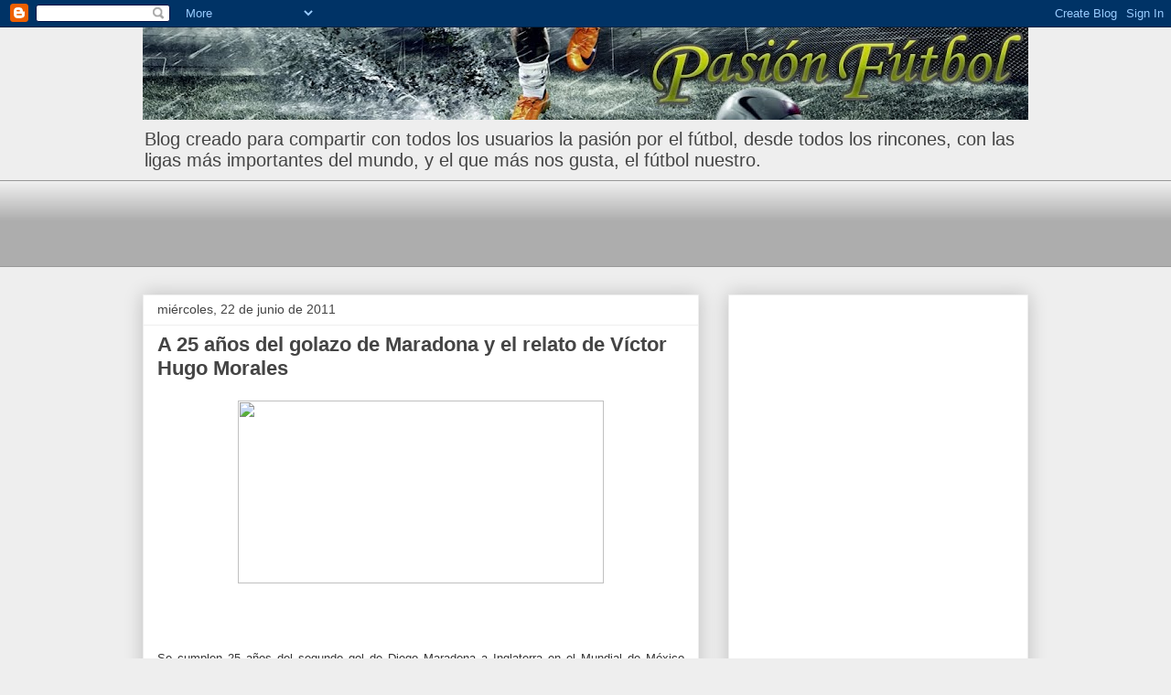

--- FILE ---
content_type: text/html; charset=UTF-8
request_url: https://ruizyair.blogspot.com/2011/06/25-anos-del-golazo-de-maradona-y-el.html
body_size: 19344
content:
<!DOCTYPE html>
<html class='v2' dir='ltr' xmlns='http://www.w3.org/1999/xhtml' xmlns:b='http://www.google.com/2005/gml/b' xmlns:data='http://www.google.com/2005/gml/data' xmlns:expr='http://www.google.com/2005/gml/expr'>
<head>
<link href='https://www.blogger.com/static/v1/widgets/4128112664-css_bundle_v2.css' rel='stylesheet' type='text/css'/>
<meta content='IE=EmulateIE7' http-equiv='X-UA-Compatible'/>
<meta content='width=1100' name='viewport'/>
<meta content='text/html; charset=UTF-8' http-equiv='Content-Type'/>
<meta content='blogger' name='generator'/>
<link href='https://ruizyair.blogspot.com/favicon.ico' rel='icon' type='image/x-icon'/>
<link href='http://ruizyair.blogspot.com/2011/06/25-anos-del-golazo-de-maradona-y-el.html' rel='canonical'/>
<link rel="alternate" type="application/atom+xml" title="Pasión Fútbol - Atom" href="https://ruizyair.blogspot.com/feeds/posts/default" />
<link rel="alternate" type="application/rss+xml" title="Pasión Fútbol - RSS" href="https://ruizyair.blogspot.com/feeds/posts/default?alt=rss" />
<link rel="service.post" type="application/atom+xml" title="Pasión Fútbol - Atom" href="https://www.blogger.com/feeds/7531318807493548873/posts/default" />

<link rel="alternate" type="application/atom+xml" title="Pasión Fútbol - Atom" href="https://ruizyair.blogspot.com/feeds/3547825591220569411/comments/default" />
<!--Can't find substitution for tag [blog.ieCssRetrofitLinks]-->
<link href='http://www.eltiempo.com/deportes/futbol/IMAGEN/IMAGEN-9690125-2.jpg' rel='image_src'/>
<meta content='http://ruizyair.blogspot.com/2011/06/25-anos-del-golazo-de-maradona-y-el.html' property='og:url'/>
<meta content='A 25 años del golazo de Maradona y el relato de Víctor Hugo Morales' property='og:title'/>
<meta content='   Se cumplen 25 años del segundo gol de Diego  Maradona  a  Inglaterra  en el  Mundial de México 86. Un cuarto de siglo. Desde entonces, lo...' property='og:description'/>
<meta content='https://lh3.googleusercontent.com/blogger_img_proxy/AEn0k_tMQQfr1U7IKGgGfUFnlq9N5Qr-Q2X1zjFL8_zcEXZ-mp4gGxZ-HSovJEhE93Xf52_Ita4X7LDpB_sDbs1Wj5F1sLBZEvP5LtW3eIpYQSfy8sXkk1I0Om3KYCizQ2NtZXlEYs44xlc=w1200-h630-p-k-no-nu' property='og:image'/>
<title>Pasión Fútbol: A 25 años del golazo de Maradona y el relato de Víctor Hugo Morales</title>
<style id='page-skin-1' type='text/css'><!--
/*
-----------------------------------------------
Blogger Template Style
Name:     Awesome Inc.
Designer: Tina Chen
URL:      tinachen.org
----------------------------------------------- */
/* Content
----------------------------------------------- */
body {
font: normal normal 13px Arial, Tahoma, Helvetica, FreeSans, sans-serif;
color: #444444;
background: #eeeeee none repeat scroll top left;
}
html body .content-outer {
min-width: 0;
max-width: 100%;
width: 100%;
}
a:link {
text-decoration: none;
color: #3778cd;
}
a:visited {
text-decoration: none;
color: #4d469c;
}
a:hover {
text-decoration: underline;
color: #3778cd;
}
.body-fauxcolumn-outer .cap-top {
position: absolute;
z-index: 1;
height: 276px;
width: 100%;
background: transparent none repeat-x scroll top left;
_background-image: none;
}
/* Columns
----------------------------------------------- */
.content-inner {
padding: 0;
}
.header-inner .section {
margin: 0 16px;
}
.tabs-inner .section {
margin: 0 16px;
}
.main-inner {
padding-top: 30px;
}
.main-inner .column-center-inner,
.main-inner .column-left-inner,
.main-inner .column-right-inner {
padding: 0 5px;
}
*+html body .main-inner .column-center-inner {
margin-top: -30px;
}
#layout .main-inner .column-center-inner {
margin-top: 0;
}
/* Header
----------------------------------------------- */
.header-outer {
margin: 0 0 0 0;
background: transparent none repeat scroll 0 0;
}
.Header h1 {
font: normal bold 40px Arial, Tahoma, Helvetica, FreeSans, sans-serif;
color: #444444;
text-shadow: 0 0 -1px #000000;
}
.Header h1 a {
color: #444444;
}
.Header .description {
font: normal normal 20px Arial, Tahoma, Helvetica, FreeSans, sans-serif;
color: #444444;
}
.header-inner .Header .titlewrapper,
.header-inner .Header .descriptionwrapper {
padding-left: 0;
padding-right: 0;
margin-bottom: 0;
}
.header-inner .Header .titlewrapper {
padding-top: 22px;
}
/* Tabs
----------------------------------------------- */
.tabs-outer {
overflow: hidden;
position: relative;
background: #eeeeee url(//www.blogblog.com/1kt/awesomeinc/tabs_gradient_light.png) repeat scroll 0 0;
}
#layout .tabs-outer {
overflow: visible;
}
.tabs-cap-top, .tabs-cap-bottom {
position: absolute;
width: 100%;
border-top: 1px solid #999999;
}
.tabs-cap-bottom {
bottom: 0;
}
.tabs-inner .widget li a {
display: inline-block;
margin: 0;
padding: .6em 1.5em;
font: normal bold 14px Arial, Tahoma, Helvetica, FreeSans, sans-serif;
color: #444444;
border-top: 1px solid #999999;
border-bottom: 1px solid #999999;
border-left: 1px solid #999999;
height: 16px;
line-height: 16px;
}
.tabs-inner .widget li:last-child a {
border-right: 1px solid #999999;
}
.tabs-inner .widget li.selected a, .tabs-inner .widget li a:hover {
background: #666666 url(//www.blogblog.com/1kt/awesomeinc/tabs_gradient_light.png) repeat-x scroll 0 -100px;
color: #ffffff;
}
/* Headings
----------------------------------------------- */
h2 {
font: normal bold 14px Arial, Tahoma, Helvetica, FreeSans, sans-serif;
color: #444444;
}
/* Widgets
----------------------------------------------- */
.main-inner .section {
margin: 0 27px;
padding: 0;
}
.main-inner .column-left-outer,
.main-inner .column-right-outer {
margin-top: 0;
}
#layout .main-inner .column-left-outer,
#layout .main-inner .column-right-outer {
margin-top: 0;
}
.main-inner .column-left-inner,
.main-inner .column-right-inner {
background: transparent none repeat 0 0;
-moz-box-shadow: 0 0 0 rgba(0, 0, 0, .2);
-webkit-box-shadow: 0 0 0 rgba(0, 0, 0, .2);
-goog-ms-box-shadow: 0 0 0 rgba(0, 0, 0, .2);
box-shadow: 0 0 0 rgba(0, 0, 0, .2);
-moz-border-radius: 0;
-webkit-border-radius: 0;
-goog-ms-border-radius: 0;
border-radius: 0;
}
#layout .main-inner .column-left-inner,
#layout .main-inner .column-right-inner {
margin-top: 0;
}
.sidebar .widget {
font: normal normal 14px Arial, Tahoma, Helvetica, FreeSans, sans-serif;
color: #444444;
}
.sidebar .widget a:link {
color: #3778cd;
}
.sidebar .widget a:visited {
color: #4d469c;
}
.sidebar .widget a:hover {
color: #3778cd;
}
.sidebar .widget h2 {
text-shadow: 0 0 -1px #000000;
}
.main-inner .widget {
background-color: #ffffff;
border: 1px solid #eeeeee;
padding: 0 15px 15px;
margin: 20px -16px;
-moz-box-shadow: 0 0 20px rgba(0, 0, 0, .2);
-webkit-box-shadow: 0 0 20px rgba(0, 0, 0, .2);
-goog-ms-box-shadow: 0 0 20px rgba(0, 0, 0, .2);
box-shadow: 0 0 20px rgba(0, 0, 0, .2);
-moz-border-radius: 0;
-webkit-border-radius: 0;
-goog-ms-border-radius: 0;
border-radius: 0;
}
.main-inner .widget h2 {
margin: 0 -15px;
padding: .6em 15px .5em;
border-bottom: 1px solid transparent;
}
.footer-inner .widget h2 {
padding: 0 0 .4em;
border-bottom: 1px solid transparent;
}
.main-inner .widget h2 + div, .footer-inner .widget h2 + div {
border-top: 1px solid #eeeeee;
padding-top: 8px;
}
.main-inner .widget .widget-content {
margin: 0 -15px;
padding: 7px 15px 0;
}
.main-inner .widget ul, .main-inner .widget #ArchiveList ul.flat {
margin: -8px -15px 0;
padding: 0;
list-style: none;
}
.main-inner .widget #ArchiveList {
margin: -8px 0 0;
}
.main-inner .widget ul li, .main-inner .widget #ArchiveList ul.flat li {
padding: .5em 15px;
text-indent: 0;
color: #666666;
border-top: 1px solid #eeeeee;
border-bottom: 1px solid transparent;
}
.main-inner .widget #ArchiveList ul li {
padding-top: .25em;
padding-bottom: .25em;
}
.main-inner .widget ul li:first-child, .main-inner .widget #ArchiveList ul.flat li:first-child {
border-top: none;
}
.main-inner .widget ul li:last-child, .main-inner .widget #ArchiveList ul.flat li:last-child {
border-bottom: none;
}
.post-body {
position: relative;
}
.main-inner .widget .post-body ul {
padding: 0 2.5em;
margin: .5em 0;
list-style: disc;
}
.main-inner .widget .post-body ul li {
padding: 0.25em 0;
margin-bottom: .25em;
color: #444444;
border: none;
}
.footer-inner .widget ul {
padding: 0;
list-style: none;
}
.widget .zippy {
color: #666666;
}
/* Posts
----------------------------------------------- */
body .main-inner .Blog {
padding: 0;
margin-bottom: 1em;
background-color: transparent;
border: none;
-moz-box-shadow: 0 0 0 rgba(0, 0, 0, 0);
-webkit-box-shadow: 0 0 0 rgba(0, 0, 0, 0);
-goog-ms-box-shadow: 0 0 0 rgba(0, 0, 0, 0);
box-shadow: 0 0 0 rgba(0, 0, 0, 0);
}
.main-inner .section:last-child .Blog:last-child {
padding: 0;
margin-bottom: 1em;
}
.main-inner .widget h2.date-header {
margin: 0 -15px 1px;
padding: 0 0 0 0;
font: normal normal 14px Arial, Tahoma, Helvetica, FreeSans, sans-serif;
color: #444444;
background: transparent none no-repeat scroll top left;
border-top: 0 solid #eeeeee;
border-bottom: 1px solid transparent;
-moz-border-radius-topleft: 0;
-moz-border-radius-topright: 0;
-webkit-border-top-left-radius: 0;
-webkit-border-top-right-radius: 0;
border-top-left-radius: 0;
border-top-right-radius: 0;
position: static;
bottom: 100%;
right: 15px;
text-shadow: 0 0 -1px #000000;
}
.main-inner .widget h2.date-header span {
font: normal normal 14px Arial, Tahoma, Helvetica, FreeSans, sans-serif;
display: block;
padding: .5em 15px;
border-left: 0 solid #eeeeee;
border-right: 0 solid #eeeeee;
}
.date-outer {
position: relative;
margin: 30px 0 20px;
padding: 0 15px;
background-color: #ffffff;
border: 1px solid #eeeeee;
-moz-box-shadow: 0 0 20px rgba(0, 0, 0, .2);
-webkit-box-shadow: 0 0 20px rgba(0, 0, 0, .2);
-goog-ms-box-shadow: 0 0 20px rgba(0, 0, 0, .2);
box-shadow: 0 0 20px rgba(0, 0, 0, .2);
-moz-border-radius: 0;
-webkit-border-radius: 0;
-goog-ms-border-radius: 0;
border-radius: 0;
}
.date-outer:first-child {
margin-top: 0;
}
.date-outer:last-child {
margin-bottom: 20px;
-moz-border-radius-bottomleft: 0;
-moz-border-radius-bottomright: 0;
-webkit-border-bottom-left-radius: 0;
-webkit-border-bottom-right-radius: 0;
-goog-ms-border-bottom-left-radius: 0;
-goog-ms-border-bottom-right-radius: 0;
border-bottom-left-radius: 0;
border-bottom-right-radius: 0;
}
.date-posts {
margin: 0 -15px;
padding: 0 15px;
clear: both;
}
.post-outer, .inline-ad {
border-top: 1px solid #eeeeee;
margin: 0 -15px;
padding: 15px 15px;
}
.post-outer {
padding-bottom: 10px;
}
.post-outer:first-child {
padding-top: 0;
border-top: none;
}
.post-outer:last-child, .inline-ad:last-child {
border-bottom: none;
}
.post-body {
position: relative;
}
.post-body img {
padding: 8px;
background: transparent;
border: 1px solid transparent;
-moz-box-shadow: 0 0 0 rgba(0, 0, 0, .2);
-webkit-box-shadow: 0 0 0 rgba(0, 0, 0, .2);
box-shadow: 0 0 0 rgba(0, 0, 0, .2);
-moz-border-radius: 0;
-webkit-border-radius: 0;
border-radius: 0;
}
h3.post-title, h4 {
font: normal bold 22px Arial, Tahoma, Helvetica, FreeSans, sans-serif;
color: #444444;
}
h3.post-title a {
font: normal bold 22px Arial, Tahoma, Helvetica, FreeSans, sans-serif;
color: #444444;
}
h3.post-title a:hover {
color: #3778cd;
text-decoration: underline;
}
.post-header {
margin: 0 0 1em;
}
.post-body {
line-height: 1.4;
}
.post-outer h2 {
color: #444444;
}
.post-footer {
margin: 1.5em 0 0;
}
#blog-pager {
padding: 15px;
font-size: 120%;
background-color: #ffffff;
border: 1px solid #eeeeee;
-moz-box-shadow: 0 0 20px rgba(0, 0, 0, .2);
-webkit-box-shadow: 0 0 20px rgba(0, 0, 0, .2);
-goog-ms-box-shadow: 0 0 20px rgba(0, 0, 0, .2);
box-shadow: 0 0 20px rgba(0, 0, 0, .2);
-moz-border-radius: 0;
-webkit-border-radius: 0;
-goog-ms-border-radius: 0;
border-radius: 0;
-moz-border-radius-topleft: 0;
-moz-border-radius-topright: 0;
-webkit-border-top-left-radius: 0;
-webkit-border-top-right-radius: 0;
-goog-ms-border-top-left-radius: 0;
-goog-ms-border-top-right-radius: 0;
border-top-left-radius: 0;
border-top-right-radius-topright: 0;
margin-top: 1em;
}
.blog-feeds, .post-feeds {
margin: 1em 0;
text-align: center;
color: #444444;
}
.blog-feeds a, .post-feeds a {
color: #3778cd;
}
.blog-feeds a:visited, .post-feeds a:visited {
color: #4d469c;
}
.blog-feeds a:hover, .post-feeds a:hover {
color: #3778cd;
}
.post-outer .comments {
margin-top: 2em;
}
/* Comments
----------------------------------------------- */
.comments .comments-content .icon.blog-author {
background-repeat: no-repeat;
background-image: url([data-uri]);
}
.comments .comments-content .loadmore a {
border-top: 1px solid #999999;
border-bottom: 1px solid #999999;
}
.comments .continue {
border-top: 2px solid #999999;
}
/* Footer
----------------------------------------------- */
.footer-outer {
margin: -20px 0 -1px;
padding: 20px 0 0;
color: #444444;
overflow: hidden;
}
.footer-fauxborder-left {
border-top: 1px solid #eeeeee;
background: #ffffff none repeat scroll 0 0;
-moz-box-shadow: 0 0 20px rgba(0, 0, 0, .2);
-webkit-box-shadow: 0 0 20px rgba(0, 0, 0, .2);
-goog-ms-box-shadow: 0 0 20px rgba(0, 0, 0, .2);
box-shadow: 0 0 20px rgba(0, 0, 0, .2);
margin: 0 -20px;
}
/* Mobile
----------------------------------------------- */
body.mobile {
background-size: auto;
}
.mobile .body-fauxcolumn-outer {
background: transparent none repeat scroll top left;
}
*+html body.mobile .main-inner .column-center-inner {
margin-top: 0;
}
.mobile .main-inner .widget {
padding: 0 0 15px;
}
.mobile .main-inner .widget h2 + div,
.mobile .footer-inner .widget h2 + div {
border-top: none;
padding-top: 0;
}
.mobile .footer-inner .widget h2 {
padding: 0.5em 0;
border-bottom: none;
}
.mobile .main-inner .widget .widget-content {
margin: 0;
padding: 7px 0 0;
}
.mobile .main-inner .widget ul,
.mobile .main-inner .widget #ArchiveList ul.flat {
margin: 0 -15px 0;
}
.mobile .main-inner .widget h2.date-header {
right: 0;
}
.mobile .date-header span {
padding: 0.4em 0;
}
.mobile .date-outer:first-child {
margin-bottom: 0;
border: 1px solid #eeeeee;
-moz-border-radius-topleft: 0;
-moz-border-radius-topright: 0;
-webkit-border-top-left-radius: 0;
-webkit-border-top-right-radius: 0;
-goog-ms-border-top-left-radius: 0;
-goog-ms-border-top-right-radius: 0;
border-top-left-radius: 0;
border-top-right-radius: 0;
}
.mobile .date-outer {
border-color: #eeeeee;
border-width: 0 1px 1px;
}
.mobile .date-outer:last-child {
margin-bottom: 0;
}
.mobile .main-inner {
padding: 0;
}
.mobile .header-inner .section {
margin: 0;
}
.mobile .post-outer, .mobile .inline-ad {
padding: 5px 0;
}
.mobile .tabs-inner .section {
margin: 0 10px;
}
.mobile .main-inner .widget h2 {
margin: 0;
padding: 0;
}
.mobile .main-inner .widget h2.date-header span {
padding: 0;
}
.mobile .main-inner .widget .widget-content {
margin: 0;
padding: 7px 0 0;
}
.mobile #blog-pager {
border: 1px solid transparent;
background: #ffffff none repeat scroll 0 0;
}
.mobile .main-inner .column-left-inner,
.mobile .main-inner .column-right-inner {
background: transparent none repeat 0 0;
-moz-box-shadow: none;
-webkit-box-shadow: none;
-goog-ms-box-shadow: none;
box-shadow: none;
}
.mobile .date-posts {
margin: 0;
padding: 0;
}
.mobile .footer-fauxborder-left {
margin: 0;
border-top: inherit;
}
.mobile .main-inner .section:last-child .Blog:last-child {
margin-bottom: 0;
}
.mobile-index-contents {
color: #444444;
}
.mobile .mobile-link-button {
background: #3778cd url(//www.blogblog.com/1kt/awesomeinc/tabs_gradient_light.png) repeat scroll 0 0;
}
.mobile-link-button a:link, .mobile-link-button a:visited {
color: #ffffff;
}
.mobile .tabs-inner .PageList .widget-content {
background: transparent;
border-top: 1px solid;
border-color: #999999;
color: #444444;
}
.mobile .tabs-inner .PageList .widget-content .pagelist-arrow {
border-left: 1px solid #999999;
}

--></style>
<style id='template-skin-1' type='text/css'><!--
body {
min-width: 1000px;
}
.content-outer, .content-fauxcolumn-outer, .region-inner {
min-width: 1000px;
max-width: 1000px;
_width: 1000px;
}
.main-inner .columns {
padding-left: 0;
padding-right: 360px;
}
.main-inner .fauxcolumn-center-outer {
left: 0;
right: 360px;
/* IE6 does not respect left and right together */
_width: expression(this.parentNode.offsetWidth -
parseInt("0") -
parseInt("360px") + 'px');
}
.main-inner .fauxcolumn-left-outer {
width: 0;
}
.main-inner .fauxcolumn-right-outer {
width: 360px;
}
.main-inner .column-left-outer {
width: 0;
right: 100%;
margin-left: -0;
}
.main-inner .column-right-outer {
width: 360px;
margin-right: -360px;
}
#layout {
min-width: 0;
}
#layout .content-outer {
min-width: 0;
width: 800px;
}
#layout .region-inner {
min-width: 0;
width: auto;
}
--></style>
<style type='text/css'>
.barrademenu {
margin: 0;
padding: 0;
float: left; width: 100%;
font-family: Tahoma;
font-size:13px;
font-weight: bold;
margin-top: 0px;
border-bottom: 1px solid #204063;
border-top: 1px solid #204063;
background: color1;
}
.barrademenu li {display: inline;}
.barrademenu li a, .solidblockmenu li a:visited {
float: left;
padding: 9px 11px;
text-decoration: none;
color: black;
border-right: 1px solid #204063;
outline: none;
}
.barrademenu li a:hover {
color: #ffaff1 !important;
background: white;
outline: none;
}
</style>
<link href='https://www.blogger.com/dyn-css/authorization.css?targetBlogID=7531318807493548873&amp;zx=2df482d6-648a-44c9-b475-61fa86e921b5' media='none' onload='if(media!=&#39;all&#39;)media=&#39;all&#39;' rel='stylesheet'/><noscript><link href='https://www.blogger.com/dyn-css/authorization.css?targetBlogID=7531318807493548873&amp;zx=2df482d6-648a-44c9-b475-61fa86e921b5' rel='stylesheet'/></noscript>
<meta name='google-adsense-platform-account' content='ca-host-pub-1556223355139109'/>
<meta name='google-adsense-platform-domain' content='blogspot.com'/>

<!-- data-ad-client=ca-pub-1834523816261882 -->

</head>
<body class='loading variant-light'>
<div class='navbar section' id='navbar'><div class='widget Navbar' data-version='1' id='Navbar1'><script type="text/javascript">
    function setAttributeOnload(object, attribute, val) {
      if(window.addEventListener) {
        window.addEventListener('load',
          function(){ object[attribute] = val; }, false);
      } else {
        window.attachEvent('onload', function(){ object[attribute] = val; });
      }
    }
  </script>
<div id="navbar-iframe-container"></div>
<script type="text/javascript" src="https://apis.google.com/js/platform.js"></script>
<script type="text/javascript">
      gapi.load("gapi.iframes:gapi.iframes.style.bubble", function() {
        if (gapi.iframes && gapi.iframes.getContext) {
          gapi.iframes.getContext().openChild({
              url: 'https://www.blogger.com/navbar/7531318807493548873?po\x3d3547825591220569411\x26origin\x3dhttps://ruizyair.blogspot.com',
              where: document.getElementById("navbar-iframe-container"),
              id: "navbar-iframe"
          });
        }
      });
    </script><script type="text/javascript">
(function() {
var script = document.createElement('script');
script.type = 'text/javascript';
script.src = '//pagead2.googlesyndication.com/pagead/js/google_top_exp.js';
var head = document.getElementsByTagName('head')[0];
if (head) {
head.appendChild(script);
}})();
</script>
</div></div>
<div class='body-fauxcolumns'>
<div class='fauxcolumn-outer body-fauxcolumn-outer'>
<div class='cap-top'>
<div class='cap-left'></div>
<div class='cap-right'></div>
</div>
<div class='fauxborder-left'>
<div class='fauxborder-right'></div>
<div class='fauxcolumn-inner'>
</div>
</div>
<div class='cap-bottom'>
<div class='cap-left'></div>
<div class='cap-right'></div>
</div>
</div>
</div>
<div class='content'>
<div class='content-fauxcolumns'>
<div class='fauxcolumn-outer content-fauxcolumn-outer'>
<div class='cap-top'>
<div class='cap-left'></div>
<div class='cap-right'></div>
</div>
<div class='fauxborder-left'>
<div class='fauxborder-right'></div>
<div class='fauxcolumn-inner'>
</div>
</div>
<div class='cap-bottom'>
<div class='cap-left'></div>
<div class='cap-right'></div>
</div>
</div>
</div>
<div class='content-outer'>
<div class='content-cap-top cap-top'>
<div class='cap-left'></div>
<div class='cap-right'></div>
</div>
<div class='fauxborder-left content-fauxborder-left'>
<div class='fauxborder-right content-fauxborder-right'></div>
<div class='content-inner'>
<header>
<div class='header-outer'>
<div class='header-cap-top cap-top'>
<div class='cap-left'></div>
<div class='cap-right'></div>
</div>
<div class='fauxborder-left header-fauxborder-left'>
<div class='fauxborder-right header-fauxborder-right'></div>
<div class='region-inner header-inner'>
<div class='header section' id='header'><div class='widget Header' data-version='1' id='Header1'>
<div id='header-inner'>
<a href='https://ruizyair.blogspot.com/' style='display: block'>
<img alt='Pasión Fútbol' height='101px; ' id='Header1_headerimg' src='https://blogger.googleusercontent.com/img/b/R29vZ2xl/AVvXsEhsAEHRagLXK7jNLhbRhari8SU-lq0gNPh7_1uiEH5SNMbTDjCsUFBlejEjL6O4m7-JF7XcK29KsPNj5FXrb63E2ljrMJ8pxtxOQopKN3eH3UNQC8YwEHmeF_EPQLvMCWOfE2MraWKW7JCk/s968/Encabezado.jpg' style='display: block' width='968px; '/>
</a>
<div class='descriptionwrapper'>
<p class='description'><span>Blog creado para compartir con todos los usuarios la pasión por el fútbol, desde todos los rincones, con las ligas más importantes del mundo, y el que más nos gusta, el fútbol nuestro.</span></p>
</div>
</div>
</div></div>
</div>
</div>
<div class='header-cap-bottom cap-bottom'>
<div class='cap-left'></div>
<div class='cap-right'></div>
</div>
</div>
</header>
<div class='tabs-outer'>
<div class='tabs-cap-top cap-top'>
<div class='cap-left'></div>
<div class='cap-right'></div>
</div>
<div class='fauxborder-left tabs-fauxborder-left'>
<div class='fauxborder-right tabs-fauxborder-right'></div>
<div class='region-inner tabs-inner'>
<div class='tabs section' id='crosscol'><div class='widget HTML' data-version='1' id='HTML4'>
<h2 class='title'>Publicidad</h2>
<div class='widget-content'>
<script async src="//pagead2.googlesyndication.com/pagead/js/adsbygoogle.js"></script>
<!-- Publicidad en web -->
<ins class="adsbygoogle"
     style="display:inline-block;width:728px;height:90px"
     data-ad-client="ca-pub-1834523816261882"
     data-ad-slot="4936859854"></ins>
<script>
(adsbygoogle = window.adsbygoogle || []).push({});
</script>
</div>
<div class='clear'></div>
</div></div>
<div class='tabs no-items section' id='crosscol-overflow'></div>
</div>
</div>
<div class='tabs-cap-bottom cap-bottom'>
<div class='cap-left'></div>
<div class='cap-right'></div>
</div>
</div>
<div class='main-outer'>
<div class='main-cap-top cap-top'>
<div class='cap-left'></div>
<div class='cap-right'></div>
</div>
<div class='fauxborder-left main-fauxborder-left'>
<div class='fauxborder-right main-fauxborder-right'></div>
<div class='region-inner main-inner'>
<div class='columns fauxcolumns'>
<div class='fauxcolumn-outer fauxcolumn-center-outer'>
<div class='cap-top'>
<div class='cap-left'></div>
<div class='cap-right'></div>
</div>
<div class='fauxborder-left'>
<div class='fauxborder-right'></div>
<div class='fauxcolumn-inner'>
</div>
</div>
<div class='cap-bottom'>
<div class='cap-left'></div>
<div class='cap-right'></div>
</div>
</div>
<div class='fauxcolumn-outer fauxcolumn-left-outer'>
<div class='cap-top'>
<div class='cap-left'></div>
<div class='cap-right'></div>
</div>
<div class='fauxborder-left'>
<div class='fauxborder-right'></div>
<div class='fauxcolumn-inner'>
</div>
</div>
<div class='cap-bottom'>
<div class='cap-left'></div>
<div class='cap-right'></div>
</div>
</div>
<div class='fauxcolumn-outer fauxcolumn-right-outer'>
<div class='cap-top'>
<div class='cap-left'></div>
<div class='cap-right'></div>
</div>
<div class='fauxborder-left'>
<div class='fauxborder-right'></div>
<div class='fauxcolumn-inner'>
</div>
</div>
<div class='cap-bottom'>
<div class='cap-left'></div>
<div class='cap-right'></div>
</div>
</div>
<!-- corrects IE6 width calculation -->
<div class='columns-inner'>
<div class='column-center-outer'>
<div class='column-center-inner'>
<div class='main section' id='main'><div class='widget Blog' data-version='1' id='Blog1'>
<div class='blog-posts hfeed'>

          <div class="date-outer">
        
<h2 class='date-header'><span>miércoles, 22 de junio de 2011</span></h2>

          <div class="date-posts">
        
<div class='post-outer'>
<div class='post hentry'>
<a name='3547825591220569411'></a>
<h3 class='post-title entry-title'>
A 25 años del golazo de Maradona y el relato de Víctor Hugo Morales
</h3>
<div class='post-header'>
<div class='post-header-line-1'></div>
</div>
<div class='post-body entry-content' id='post-body-3547825591220569411'>
<div style="text-align: justify;"><span class="Apple-style-span" style="color: #333333; font-family: Arial, Helvetica, sans-serif; line-height: 22px;"><span id="goog_763974501"></span><span id="goog_763974502"></span></span></div><div style="text-align: justify;"><div class="separator" style="clear: both; text-align: center;"><a href="http://www.eltiempo.com/deportes/futbol/IMAGEN/IMAGEN-9690125-2.jpg" imageanchor="1" style="margin-left: 1em; margin-right: 1em;"><img border="0" height="200" src="https://lh3.googleusercontent.com/blogger_img_proxy/AEn0k_tMQQfr1U7IKGgGfUFnlq9N5Qr-Q2X1zjFL8_zcEXZ-mp4gGxZ-HSovJEhE93Xf52_Ita4X7LDpB_sDbs1Wj5F1sLBZEvP5LtW3eIpYQSfy8sXkk1I0Om3KYCizQ2NtZXlEYs44xlc=s0-d" width="400"></a></div><span class="Apple-style-span" style="color: #333333; font-family: Arial, Helvetica, sans-serif; line-height: 22px;"><br />
</span><br />
<span class="Apple-style-span" style="color: #333333; font-family: Arial, Helvetica, sans-serif; line-height: 22px;"><br />
</span></div><div style="text-align: justify;"><span class="Apple-style-span" style="color: #333333; font-family: Arial, Helvetica, sans-serif; line-height: 22px;">Se cumplen 25 años del segundo gol de Diego&nbsp;<span style="margin-bottom: 0px; margin-left: 0px; margin-right: 0px; margin-top: 0px; padding-bottom: 0px; padding-left: 0px; padding-right: 0px; padding-top: 0px;">Maradona&nbsp;</span>a&nbsp;<span style="margin-bottom: 0px; margin-left: 0px; margin-right: 0px; margin-top: 0px; padding-bottom: 0px; padding-left: 0px; padding-right: 0px; padding-top: 0px;">Inglaterra&nbsp;</span>en el&nbsp;<span style="margin-bottom: 0px; margin-left: 0px; margin-right: 0px; margin-top: 0px; padding-bottom: 0px; padding-left: 0px; padding-right: 0px; padding-top: 0px;">Mundial de México 86.</span>Un cuarto de siglo. Desde entonces, los argentinos siguen festejando la hazaña como si volviera a suceder, una y otra vez. Esa permanente evocación esconde una carencia, marca el punto exacto en el calendario en el que se dejó de festejar un título en esas lides. El gol de Lionel&nbsp;<span style="margin-bottom: 0px; margin-left: 0px; margin-right: 0px; margin-top: 0px; padding-bottom: 0px; padding-left: 0px; padding-right: 0px; padding-top: 0px;">Messi&nbsp;</span>al Getafe encendió en su momento la chispa de esa ilusión, de cara a Sudáfrica. Las cosas, ya se saben, no ocurrieron tal cual se habían imaginado. Por eso aquella proeza de Maradona mantiene su aura nostálgica.</span></div><div style="text-align: justify;"><span class="Apple-style-span" style="color: #333333; font-family: Arial, Helvetica, sans-serif; line-height: 22px;"><br />
</span></div><div style="text-align: justify;"><span class="Apple-style-span" style="color: #333333; font-family: Arial, Helvetica, sans-serif; line-height: 22px;"><span style="margin-bottom: 0px; margin-left: 0px; margin-right: 0px; margin-top: 0px; padding-bottom: 0px; padding-left: 0px; padding-right: 0px; padding-top: 0px;">Argentina&nbsp;</span>llegó al Mundial de México con escasas expectativas. La gente no creía en su entrenador, Carlos&nbsp;<span style="margin-bottom: 0px; margin-left: 0px; margin-right: 0px; margin-top: 0px; padding-bottom: 0px; padding-left: 0px; padding-right: 0px; padding-top: 0px;">Bilardo</span>, al punto que el Gobierno de&nbsp;<span style="margin-bottom: 0px; margin-left: 0px; margin-right: 0px; margin-top: 0px; padding-bottom: 0px; padding-left: 0px; padding-right: 0px; padding-top: 0px;">Raúl Alfonsín&nbsp;</span>(1983-89), intentó sacárselo de encima. Pero entonces se hizo la luz, y Maradona mostró lo mejor de su arte. Ese Maradona en estado de máxima pureza llevó a la selección celeste y blanca a obtener su segundo Mundial. El primero había sido logrado en 1978, en la misma Argentina, bajo una dictadura, lo que le restaba una cuota de legitimidad.</span></div><div style="text-align: justify;"><span class="Apple-style-span" style="color: #333333; font-family: Arial, Helvetica, sans-serif; line-height: 22px;"><br />
</span></div><span class="Apple-style-span" style="color: #333333; font-family: Arial, Helvetica, sans-serif; line-height: 20px;"></span><br />
<div style="display: block; line-height: 22px; margin-bottom: 15px; margin-left: 0px; margin-right: 0px; margin-top: 0px; padding-bottom: 0px; padding-left: 0px; padding-right: 0px; padding-top: 0px; text-align: justify;"><span class="Apple-style-span" style="font-family: Arial, Helvetica, sans-serif;">En 1986, el país había recuperado su senda democrática y, además, tenía a Dios de su lado. Alfonsín, que se vio obligado a pedirle disculpas, volvió también a ser un héroe. Cosas de la vida y de la política. Aquel segundo gol de Maradona a los ingleses (recordemos que hubo uno antes, con la mano) permanece en la memoria global gracias a las imágenes.</span></div><div style="display: block; line-height: 22px; margin-bottom: 15px; margin-left: 0px; margin-right: 0px; margin-top: 0px; padding-bottom: 0px; padding-left: 0px; padding-right: 0px; padding-top: 0px; text-align: justify;"><span class="Apple-style-span" style="font-family: Arial, Helvetica, sans-serif;">Pero ese gol también perdura por su relato radial. La voz del uruguayo&nbsp;<span style="margin-bottom: 0px; margin-left: 0px; margin-right: 0px; margin-top: 0px; padding-bottom: 0px; padding-left: 0px; padding-right: 0px; padding-top: 0px;">Víctor Hugo Morales&nbsp;</span>queda como un registro dramático que sigue emocionando a los escuchas de ayer y hoy: "la va a tocar para Diego, ahi la tiene Maradona, lo marcan dos, pisa la pelota Maradona, arranca por la derecha el genio del futbol mundial, y deja el tercero y va a tocar para Burruchaga... &#161;Siempre Maradona! &#161;Genio! &#161;Genio! &#161;Genio! ta-ta-ta-ta-ta-ta-ta... y goooooool... &#161;Gooooool...! &#161;Espectacular! &#161;Viva el fútbol! &#161;Golazo! &#161;Diegol! &#161;Maradona! Estoy emocionado perdónenme ustedes... Maradona, en una corrida memorable, en la jugada de todos los tiempos... barrilete cósmico... &#191;de qué planeta veniste? Para dejar el camino tan simple, para que el país con el puño apretado, gritando por Argentina.... Argentina 2 - Inglaterra 0... Diego, Diego, Diego Armando Maradona... Gracias Dios, por el fútbol, por Maradona, por estas lágrimas, por este Argentina 2 - Inglaterra 0...".</span></div><span class="Apple-style-span" style="color: #333333; font-family: Arial, Helvetica, sans-serif; line-height: 20px;"></span><br />
<div style="display: block; line-height: 22px; margin-bottom: 15px; margin-left: 0px; margin-right: 0px; margin-top: 0px; padding-bottom: 0px; padding-left: 0px; padding-right: 0px; padding-top: 0px; text-align: justify;"><span class="Apple-style-span" style="color: #333333; font-family: Arial, Helvetica, sans-serif; line-height: 20px;">Morales, relator único de fútbol, ya no suscita unanimidades como antaño. Se ha convertido en un periodista político, un defensor a ultranza del Gobierno de&nbsp;<span style="margin-bottom: 0px; margin-left: 0px; margin-right: 0px; margin-top: 0px; padding-bottom: 0px; padding-left: 0px; padding-right: 0px; padding-top: 0px;">Cristina Fernández de Kirchner.</span>&nbsp;Pero su garganta quedará para siempre asociada al gol que a los argentinos, y no solo a ellos, les gusta ver una y otra vez, deseando que nunca se acabe la jugada.</span></div><div style="display: block; line-height: 22px; margin-bottom: 15px; margin-left: 0px; margin-right: 0px; margin-top: 0px; padding-bottom: 0px; padding-left: 0px; padding-right: 0px; padding-top: 0px; text-align: justify;"><span class="Apple-style-span" style="color: #333333; font-family: Arial, Helvetica, sans-serif; line-height: 20px;">O que vuelvan a comenzar, pero esta vez de la mano de ese otro genio llamado Messi, llamado a ser la gran figura de la Copa América que se disputará en julio en este país. El astro del Barcelona es el único capaz de lograr que los argentinos vuelvan a enamorarse de su presente futbolístico.</span><br />
<span class="Apple-style-span" style="color: #333333; font-family: Arial, Helvetica, sans-serif; line-height: 20px;"><br />
</span><br />
<div class="separator" style="clear: both; text-align: center;"><iframe allowfullscreen="allowfullscreen" frameborder="0" height="266" mozallowfullscreen="mozallowfullscreen" src="https://www.youtube.com/embed/7404jcxTu0o?feature=player_embedded" webkitallowfullscreen="webkitallowfullscreen" width="320"></iframe></div><span class="Apple-style-span" style="color: #333333; font-family: Arial, Helvetica, sans-serif; line-height: 20px;"><br />
</span></div><span class="Apple-style-span" style="color: #333333; font-family: Arial, Helvetica, sans-serif; line-height: 22px;"><b>ElPeriodico.com</b></span>
<div style='clear: both;'></div>
</div>
<div class='post-footer'>
<div class='post-footer-line post-footer-line-1'><span class='post-author vcard'>
<span id='hit-counter'>
<font color='#000'>Visto <script src="//wizom.net/counter.php" type="text/javascript"></script> veces</font>
</span>
Publicado por
<span class='fn'>Unknown</span>
</span>
<span class='post-timestamp'>
en
<a class='timestamp-link' href='https://ruizyair.blogspot.com/2011/06/25-anos-del-golazo-de-maradona-y-el.html' rel='bookmark' title='permanent link'><abbr class='published' title='2011-06-22T14:11:00-04:30'>14:11</abbr></a>
</span>
<span class='post-comment-link'>
</span>
<span class='post-icons'>
<span class='item-action'>
<a href='https://www.blogger.com/email-post/7531318807493548873/3547825591220569411' title='Enviar entrada por correo electrónico'>
<img alt="" class="icon-action" height="13" src="//img1.blogblog.com/img/icon18_email.gif" width="18">
</a>
</span>
<span class='item-control blog-admin pid-1761211022'>
<a href='https://www.blogger.com/post-edit.g?blogID=7531318807493548873&postID=3547825591220569411&from=pencil' title='Editar entrada'>
<img alt='' class='icon-action' height='18' src='https://resources.blogblog.com/img/icon18_edit_allbkg.gif' width='18'/>
</a>
</span>
</span>
<div class='post-share-buttons goog-inline-block'>
<a class='goog-inline-block share-button sb-email' href='https://www.blogger.com/share-post.g?blogID=7531318807493548873&postID=3547825591220569411&target=email' target='_blank' title='Enviar por correo electrónico'><span class='share-button-link-text'>Enviar por correo electrónico</span></a><a class='goog-inline-block share-button sb-blog' href='https://www.blogger.com/share-post.g?blogID=7531318807493548873&postID=3547825591220569411&target=blog' onclick='window.open(this.href, "_blank", "height=270,width=475"); return false;' target='_blank' title='Escribe un blog'><span class='share-button-link-text'>Escribe un blog</span></a><a class='goog-inline-block share-button sb-twitter' href='https://www.blogger.com/share-post.g?blogID=7531318807493548873&postID=3547825591220569411&target=twitter' target='_blank' title='Compartir en X'><span class='share-button-link-text'>Compartir en X</span></a><a class='goog-inline-block share-button sb-facebook' href='https://www.blogger.com/share-post.g?blogID=7531318807493548873&postID=3547825591220569411&target=facebook' onclick='window.open(this.href, "_blank", "height=430,width=640"); return false;' target='_blank' title='Compartir con Facebook'><span class='share-button-link-text'>Compartir con Facebook</span></a><a class='goog-inline-block share-button sb-pinterest' href='https://www.blogger.com/share-post.g?blogID=7531318807493548873&postID=3547825591220569411&target=pinterest' target='_blank' title='Compartir en Pinterest'><span class='share-button-link-text'>Compartir en Pinterest</span></a>
</div>
<span class='post-backlinks post-comment-link'>
</span>
</div>
<div class='post-footer-line post-footer-line-2'><span class='post-labels'>
</span>
</div>
<div class='post-footer-line post-footer-line-3'></div>
</div>
</div>
<div class='comments' id='comments'>
<a name='comments'></a>
<h4>No hay comentarios:</h4>
<div id='Blog1_comments-block-wrapper'>
<dl class='avatar-comment-indent' id='comments-block'>
</dl>
</div>
<p class='comment-footer'>
<a href='https://www.blogger.com/comment/fullpage/post/7531318807493548873/3547825591220569411' onclick=''>Publicar un comentario</a>
</p>
</div>
</div>
<div class='inline-ad'>
<script type="text/javascript">
    google_ad_client = "ca-pub-1834523816261882";
    google_ad_host = "ca-host-pub-1556223355139109";
    google_ad_host_channel = "L0007";
    google_ad_slot = "4077279451";
    google_ad_width = 300;
    google_ad_height = 250;
</script>
<!-- ruizyair_main_Blog1_300x250_as -->
<script type="text/javascript"
src="//pagead2.googlesyndication.com/pagead/show_ads.js">
</script>
</div>

        </div></div>
      
</div>
<div class='blog-pager' id='blog-pager'>
<span id='blog-pager-newer-link'>
<a class='blog-pager-newer-link' href='https://ruizyair.blogspot.com/2011/06/yohandry-orozco-dictara-clinica-en-el.html' id='Blog1_blog-pager-newer-link' title='Entrada más reciente'>Entrada más reciente</a>
</span>
<span id='blog-pager-older-link'>
<a class='blog-pager-older-link' href='https://ruizyair.blogspot.com/2011/06/la-vinotinto-cumplio-el-penultimo-dia.html' id='Blog1_blog-pager-older-link' title='Entrada antigua'>Entrada antigua</a>
</span>
<a class='home-link' href='https://ruizyair.blogspot.com/'>Inicio</a>
</div>
<div class='clear'></div>
<div class='post-feeds'>
<div class='feed-links'>
Suscribirse a:
<a class='feed-link' href='https://ruizyair.blogspot.com/feeds/3547825591220569411/comments/default' target='_blank' type='application/atom+xml'>Enviar comentarios (Atom)</a>
</div>
</div>
</div></div>
</div>
</div>
<div class='column-left-outer'>
<div class='column-left-inner'>
<aside>
</aside>
</div>
</div>
<div class='column-right-outer'>
<div class='column-right-inner'>
<aside>
<div class='sidebar section' id='sidebar-right-1'><div class='widget AdSense' data-version='1' id='AdSense1'>
<div class='widget-content'>
<script async src="//pagead2.googlesyndication.com/pagead/js/adsbygoogle.js"></script>
<!-- ruizyair_sidebar-right-1_AdSense1_1x1_as -->
<ins class="adsbygoogle"
     style="display:block"
     data-ad-client="ca-pub-1834523816261882"
     data-ad-host="ca-host-pub-1556223355139109"
     data-ad-host-channel="L0001"
     data-ad-slot="5554012657"
     data-ad-format="auto"></ins>
<script>
(adsbygoogle = window.adsbygoogle || []).push({});
</script>
<div class='clear'></div>
</div>
</div><div class='widget HTML' data-version='1' id='HTML3'>
<h2 class='title'>Sígueme en Twitter</h2>
<div class='widget-content'>
<a href="https://twitter.com/RuizYair" class="twitter-follow-button" data-show-count="false" data-lang="es" data-size="large">Seguir a @RuizYair</a>
<script>!function(d,s,id){var js,fjs=d.getElementsByTagName(s)[0],p=/^http:/.test(d.location)?'http':'https';if(!d.getElementById(id)){js=d.createElement(s);js.id=id;js.src=p+'://platform.twitter.com/widgets.js';fjs.parentNode.insertBefore(js,fjs);}}(document, 'script', 'twitter-wjs');</script>
</div>
<div class='clear'></div>
</div><div class='widget Profile' data-version='1' id='Profile1'>
<h2>Datos personales</h2>
<div class='widget-content'>
<dl class='profile-datablock'>
<dt class='profile-data'>
<a class='profile-name-link g-profile' href='https://www.blogger.com/profile/12815238399837451664' rel='author' style='background-image: url(//www.blogger.com/img/logo-16.png);'>
Unknown
</a>
</dt>
<dd class='profile-data'>
</dd>
</dl>
<a class='profile-link' href='https://www.blogger.com/profile/12815238399837451664' rel='author'>Ver todo mi perfil</a>
<div class='clear'></div>
</div>
</div><div class='widget HTML' data-version='1' id='HTML2'>
<h2 class='title'>@RuizYair</h2>
<div class='widget-content'>
<a class="twitter-timeline" href="https://twitter.com/RuizYair" data-widget-id="354013734659821569">Tweets por @RuizYair</a>
<script>!function(d,s,id){var js,fjs=d.getElementsByTagName(s)[0],p=/^http:/.test(d.location)?'http':'https';if(!d.getElementById(id)){js=d.createElement(s);js.id=id;js.src=p+"://platform.twitter.com/widgets.js";fjs.parentNode.insertBefore(js,fjs);}}(document,"script","twitter-wjs");</script>
</div>
<div class='clear'></div>
</div><div class='widget HTML' data-version='1' id='HTML1'>
<h2 class='title'>LigaBBVA</h2>
<div class='widget-content'>
<script type="text/javascript" src="//scd.sportyou.es/js/DoWidget2010.js"></script><script type="text/javascript">getWidget2010();</script>
</div>
<div class='clear'></div>
</div><div class='widget BlogArchive' data-version='1' id='BlogArchive1'>
<h2>Archivo del blog</h2>
<div class='widget-content'>
<div id='ArchiveList'>
<div id='BlogArchive1_ArchiveList'>
<ul class='hierarchy'>
<li class='archivedate collapsed'>
<a class='toggle' href='javascript:void(0)'>
<span class='zippy'>

        &#9658;&#160;
      
</span>
</a>
<a class='post-count-link' href='https://ruizyair.blogspot.com/2014/'>
2014
</a>
<span class='post-count' dir='ltr'>(6)</span>
<ul class='hierarchy'>
<li class='archivedate collapsed'>
<a class='toggle' href='javascript:void(0)'>
<span class='zippy'>

        &#9658;&#160;
      
</span>
</a>
<a class='post-count-link' href='https://ruizyair.blogspot.com/2014/11/'>
noviembre
</a>
<span class='post-count' dir='ltr'>(6)</span>
</li>
</ul>
</li>
</ul>
<ul class='hierarchy'>
<li class='archivedate collapsed'>
<a class='toggle' href='javascript:void(0)'>
<span class='zippy'>

        &#9658;&#160;
      
</span>
</a>
<a class='post-count-link' href='https://ruizyair.blogspot.com/2013/'>
2013
</a>
<span class='post-count' dir='ltr'>(2)</span>
<ul class='hierarchy'>
<li class='archivedate collapsed'>
<a class='toggle' href='javascript:void(0)'>
<span class='zippy'>

        &#9658;&#160;
      
</span>
</a>
<a class='post-count-link' href='https://ruizyair.blogspot.com/2013/09/'>
septiembre
</a>
<span class='post-count' dir='ltr'>(1)</span>
</li>
</ul>
<ul class='hierarchy'>
<li class='archivedate collapsed'>
<a class='toggle' href='javascript:void(0)'>
<span class='zippy'>

        &#9658;&#160;
      
</span>
</a>
<a class='post-count-link' href='https://ruizyair.blogspot.com/2013/07/'>
julio
</a>
<span class='post-count' dir='ltr'>(1)</span>
</li>
</ul>
</li>
</ul>
<ul class='hierarchy'>
<li class='archivedate expanded'>
<a class='toggle' href='javascript:void(0)'>
<span class='zippy toggle-open'>

        &#9660;&#160;
      
</span>
</a>
<a class='post-count-link' href='https://ruizyair.blogspot.com/2011/'>
2011
</a>
<span class='post-count' dir='ltr'>(102)</span>
<ul class='hierarchy'>
<li class='archivedate collapsed'>
<a class='toggle' href='javascript:void(0)'>
<span class='zippy'>

        &#9658;&#160;
      
</span>
</a>
<a class='post-count-link' href='https://ruizyair.blogspot.com/2011/09/'>
septiembre
</a>
<span class='post-count' dir='ltr'>(3)</span>
</li>
</ul>
<ul class='hierarchy'>
<li class='archivedate collapsed'>
<a class='toggle' href='javascript:void(0)'>
<span class='zippy'>

        &#9658;&#160;
      
</span>
</a>
<a class='post-count-link' href='https://ruizyair.blogspot.com/2011/08/'>
agosto
</a>
<span class='post-count' dir='ltr'>(1)</span>
</li>
</ul>
<ul class='hierarchy'>
<li class='archivedate collapsed'>
<a class='toggle' href='javascript:void(0)'>
<span class='zippy'>

        &#9658;&#160;
      
</span>
</a>
<a class='post-count-link' href='https://ruizyair.blogspot.com/2011/07/'>
julio
</a>
<span class='post-count' dir='ltr'>(8)</span>
</li>
</ul>
<ul class='hierarchy'>
<li class='archivedate expanded'>
<a class='toggle' href='javascript:void(0)'>
<span class='zippy toggle-open'>

        &#9660;&#160;
      
</span>
</a>
<a class='post-count-link' href='https://ruizyair.blogspot.com/2011/06/'>
junio
</a>
<span class='post-count' dir='ltr'>(44)</span>
<ul class='posts'>
<li><a href='https://ruizyair.blogspot.com/2011/06/dorsales-vinotintos-para-la-copa.html'>Dorsales vinotintos para la Copa América</a></li>
<li><a href='https://ruizyair.blogspot.com/2011/06/aqui-debutara-la-vinotinto-ante-brasil.html'>Aquí debutará la Vinotinto ante Brasil</a></li>
<li><a href='https://ruizyair.blogspot.com/2011/06/el-mago-ronald-vargas-firmo-con.html'>El &#39;Mago&#39; Ronald Vargas firmó con Anderlecht</a></li>
<li><a href='https://ruizyair.blogspot.com/2011/06/23-guerreros-vinotintos-sopresas-y.html'>23 Guerreros Vinotintos: Sopresas y desacuerdos</a></li>
<li><a href='https://ruizyair.blogspot.com/2011/06/la-vinotinto-cierra-este-miercoles.html'>La Vinotinto cierra este miércoles ciclo de trabaj...</a></li>
<li><a href='https://ruizyair.blogspot.com/2011/06/yohandry-orozco-dictara-clinica-en-el.html'>Yohandry Orozco dictará clínica en el Alejandro Bo...</a></li>
<li><a href='https://ruizyair.blogspot.com/2011/06/25-anos-del-golazo-de-maradona-y-el.html'>A 25 años del golazo de Maradona y el relato de Ví...</a></li>
<li><a href='https://ruizyair.blogspot.com/2011/06/la-vinotinto-cumplio-el-penultimo-dia.html'>La Vinotinto cumplió el penúltimo día de trabajo e...</a></li>
<li><a href='https://ruizyair.blogspot.com/2011/06/ultimas-noticias-del-futbol-venezolano.html'>Últimas noticias del fútbol venezolano</a></li>
<li><a href='https://ruizyair.blogspot.com/2011/06/el-pachencho-volvio-sentir-los-goles.html'>El Pachencho volvió a sentir los goles bicolores</a></li>
<li><a href='https://ruizyair.blogspot.com/2011/06/copa-americalos-arbitros-para-el-torneo.html'>Copa América: Los árbitros para el torneo</a></li>
<li><a href='https://ruizyair.blogspot.com/2011/06/maracaibo-lista-para-vestirse-de.html'>Maracaibo lista para vestirse de Bicolor</a></li>
<li><a href='https://ruizyair.blogspot.com/2011/06/la-vinotinto-trabaja-en-dobles-jornadas.html'>La Vinotinto trabaja en dobles jornadas en Dallas</a></li>
<li><a href='https://ruizyair.blogspot.com/2011/06/santos-saco-un-empate-del-cenetenario.html'>Santos sacó un empate del Cenetenario</a></li>
<li><a href='https://ruizyair.blogspot.com/2011/06/youtube-transmitira-en-vivo-la-copa.html'>YouTube transmitirá en vivo la Copa América</a></li>
<li><a href='https://ruizyair.blogspot.com/2011/06/zulia-fc-definio-pretemporada-y-renovo.html'>Zulia FC definió pretemporada y renovó jugadores</a></li>
<li><a href='https://ruizyair.blogspot.com/2011/06/convocatorias-de-cara-la-copa-america.html'>Convocatorias de cara a la Copa América 2011</a></li>
<li><a href='https://ruizyair.blogspot.com/2011/06/farias-esperamos-lograr-cosas.html'>Farías &#8220;Esperamos lograr cosas importantes en la C...</a></li>
<li><a href='https://ruizyair.blogspot.com/2011/06/mercado-venezolano-se-mueve-para-la.html'>Mercado Venezolano se mueve para la Temporada 2011-12</a></li>
<li><a href='https://ruizyair.blogspot.com/2011/06/zulia-fc-mantiene-su-base.html'>Zulia FC mantiene su base</a></li>
<li><a href='https://ruizyair.blogspot.com/2011/06/farias-nuestro-verdadero-objetivo-es-la.html'>Farías: Nuestro verdadero objetivo es la Copa América</a></li>
<li><a href='https://ruizyair.blogspot.com/2011/06/martin-palermo-obra-y-vida-de-un-crack.html'>Martín Palermo: obra y vida de un crack único</a></li>
<li><a href='https://ruizyair.blogspot.com/2011/06/copa-america-2011-bolivia-ya-esta-en.html'>Copa América 2011: Bolivia ya está en Argentina</a></li>
<li><a href='https://ruizyair.blogspot.com/2011/06/cesar-farias-el-partido-con-mexico-fue.html'>César Farías &#8220;El partido con México fue uno más&quot;</a></li>
<li><a href='https://ruizyair.blogspot.com/2011/06/llaneros-de-guanare-primera-division-y.html'>Llaneros de Guanare a Primera División y Real Bolí...</a></li>
<li><a href='https://ruizyair.blogspot.com/2011/06/el-atletico-de-madrid-le-echa-el-ojo.html'>El Atlético de Madrid le echa el ojo a Salomón Rondón</a></li>
<li><a href='https://ruizyair.blogspot.com/2011/06/farias-tomamos-mexico-con-la-seriedad.html'>Farías: &#8220;Tomamos a México con la seriedad que se m...</a></li>
<li><a href='https://ruizyair.blogspot.com/2011/06/nueva-prueba-la-vinotinto-sale-hoy-ante.html'>Nueva prueba: La Vinotinto sale hoy ante México en...</a></li>
<li><a href='https://ruizyair.blogspot.com/2011/06/gerardo-ferrebus-el-crack-esta-de.html'>Gerardo Ferrebús: el crack está de vuelta</a></li>
<li><a href='https://ruizyair.blogspot.com/2011/06/rumores-de-fichajes-en-europa.html'>Rumores de fichajes en Europa</a></li>
<li><a href='https://ruizyair.blogspot.com/2011/06/jose-cheo-fasciana-para-mi-es-un-hasta.html'>José &#8220;Cheo&#8221; Fasciana: &#8220;Para mí es un hasta luego&#8221;</a></li>
<li><a href='https://ruizyair.blogspot.com/2011/06/buenos-destellos-de-una-vinotinto.html'>Buenos destellos de una Vinotinto &#39;atrevida&#39;</a></li>
<li><a href='https://ruizyair.blogspot.com/2011/06/articulo-despectivo-en-abces-sobre-la.html'>Artículo despectivo en Abc.es sobre la Vinotinto</a></li>
<li><a href='https://ruizyair.blogspot.com/2011/06/asi-reseno-la-prensa-internacional-el.html'>Así reseñó la prensa internacional el Venezuela 0-...</a></li>
<li><a href='https://ruizyair.blogspot.com/2011/06/asi-analiza-espana-la-vinotinto.html'>Así analiza España a la Vinotinto</a></li>
<li><a href='https://ruizyair.blogspot.com/2011/06/lamentable-espana-llego-venezuela-y-se.html'>Lamentable: España llegó a Venezuela y se sintió c...</a></li>
<li><a href='https://ruizyair.blogspot.com/2011/06/portuguesa-regresara-para-revivir.html'>Portuguesa regresará para revivir viejas glorias</a></li>
<li><a href='https://ruizyair.blogspot.com/2011/06/la-vinotinto-se-establecio-en-puerto-la.html'>La Vinotinto se estableció en Puerto La Cruz para ...</a></li>
<li><a href='https://ruizyair.blogspot.com/2011/06/convocatoria-y-analisis-sobre-la.html'>Convocatoria y análisis sobre la Vinotinto</a></li>
<li><a href='https://ruizyair.blogspot.com/2011/06/cesar-farias-fue-un-partido-disputado.html'>César Farías &#8220;Fue un partido disputado con intensi...</a></li>
<li><a href='https://ruizyair.blogspot.com/2011/06/escuelas-de-futbol-calidad-humana-por.html'>Escuelas de Fútbol: Calidad humana por encima de l...</a></li>
<li><a href='https://ruizyair.blogspot.com/2011/06/alineacion-de-la-vinotinto-vs-guatemala.html'>Alineación de la Vinotinto vs Guatemala</a></li>
<li><a href='https://ruizyair.blogspot.com/2011/06/dos-nuevos-refuerzos-para-el-zulia-fc.html'>Dos nuevos refuerzos para el Zulia FC</a></li>
<li><a href='https://ruizyair.blogspot.com/2011/06/ruud-van-nistelrooy-companero-de-lujo.html'>Ruud Van Nistelrooy: Compañero de lujo para Salomó...</a></li>
</ul>
</li>
</ul>
<ul class='hierarchy'>
<li class='archivedate collapsed'>
<a class='toggle' href='javascript:void(0)'>
<span class='zippy'>

        &#9658;&#160;
      
</span>
</a>
<a class='post-count-link' href='https://ruizyair.blogspot.com/2011/05/'>
mayo
</a>
<span class='post-count' dir='ltr'>(29)</span>
</li>
</ul>
<ul class='hierarchy'>
<li class='archivedate collapsed'>
<a class='toggle' href='javascript:void(0)'>
<span class='zippy'>

        &#9658;&#160;
      
</span>
</a>
<a class='post-count-link' href='https://ruizyair.blogspot.com/2011/04/'>
abril
</a>
<span class='post-count' dir='ltr'>(17)</span>
</li>
</ul>
</li>
</ul>
</div>
</div>
<div class='clear'></div>
</div>
</div><div class='widget PopularPosts' data-version='1' id='PopularPosts1'>
<h2>Entradas populares</h2>
<div class='widget-content popular-posts'>
<ul>
<li>
<div class='item-content'>
<div class='item-thumbnail'>
<a href='https://ruizyair.blogspot.com/2011/06/gerardo-ferrebus-el-crack-esta-de.html' target='_blank'>
<img alt='' border='0' src='https://lh3.googleusercontent.com/blogger_img_proxy/AEn0k_tCkbmwnY19__yPLK1SfvA5F29-cZkM4YRArFTEkJl1cu8zKyQfCHyHQHnxVvXgxBuGIzPUELRVLqn98LitTx1OORfdC2i9JHMJ8LpT1fgdz1XmLMnr7Gl35TiWgPY7hf-oW0dxKwEbsw=w72-h72-p-k-no-nu'/>
</a>
</div>
<div class='item-title'><a href='https://ruizyair.blogspot.com/2011/06/gerardo-ferrebus-el-crack-esta-de.html'>Gerardo Ferrebús: el crack está de vuelta</a></div>
<div class='item-snippet'>        Yair Ruiz - @RuizYair      La fuerza de voluntad y las ganas son la combinación perfecta para salir de cualquier problema. No hay me...</div>
</div>
<div style='clear: both;'></div>
</li>
<li>
<div class='item-content'>
<div class='item-thumbnail'>
<a href='https://ruizyair.blogspot.com/2011/06/escuelas-de-futbol-calidad-humana-por.html' target='_blank'>
<img alt='' border='0' src='https://lh3.googleusercontent.com/blogger_img_proxy/AEn0k_tWewouZAS22LMLSLn45AxNvNRD2c-ZiTbkIVKaZHOly1a4j2w6bwvXdCSfbQwRCTM2N7ujvE4yVTpXYHBKyw0BIgV4Oo3N-Td-uOE6TMu_ROJBXnx7cHbkSpr8ERjlqIASMjid9scY=w72-h72-p-k-no-nu'/>
</a>
</div>
<div class='item-title'><a href='https://ruizyair.blogspot.com/2011/06/escuelas-de-futbol-calidad-humana-por.html'>Escuelas de Fútbol: Calidad humana por encima de las dificultades</a></div>
<div class='item-snippet'>       Los niños entrenan a pesar del inclemente sol           Yair Ruiz - @RuizYair      Carencia. Esa es la palabra predominante en muchas...</div>
</div>
<div style='clear: both;'></div>
</li>
<li>
<div class='item-content'>
<div class='item-thumbnail'>
<a href='https://ruizyair.blogspot.com/2011/04/ruberth-moran-el-goleador-de-siempre.html' target='_blank'>
<img alt='' border='0' src='https://blogger.googleusercontent.com/img/b/R29vZ2xl/AVvXsEjZzymGAZYo9YKsMnafRdeN_fKliXO0CK8GFBaBQ6z5HdA4k1vNv5PkgwFD08LGyk9iaJJD6NrDlc_CFp8xCeEH5td5EQzREapkCbM23y6ySYj4DyfWSiELYe15v1ikoN2JSywvqQRgkgK-/w72-h72-p-k-no-nu/vinotinto_07.gif'/>
</a>
</div>
<div class='item-title'><a href='https://ruizyair.blogspot.com/2011/04/ruberth-moran-el-goleador-de-siempre.html'>Ruberth Morán: El Goleador de siempre</a></div>
<div class='item-snippet'>         Yair Ruiz - @RuizYair      &#65279;Rapidez, olfato goleador,&#160;definición, fuerza y ubicación&#8230; Seguramente todos adjudicamos esas caracterís...</div>
</div>
<div style='clear: both;'></div>
</li>
<li>
<div class='item-content'>
<div class='item-thumbnail'>
<a href='https://ruizyair.blogspot.com/2011/04/comunicado-del-grupo-america-y.html' target='_blank'>
<img alt='' border='0' src='https://blogger.googleusercontent.com/img/b/R29vZ2xl/AVvXsEj4TFqOE8L0u8NNmoMe5fS8GAMqTlA9Z49YMQuxvvqjNXQz0h18Vp1N7Jd0Dqa7lcG0prmsvTCQDPB0kS20udIcHZIZhM6lXOmK1k-2UHE-FzljQgsCnWy9GZU3qiFwVqWR3Rjkx1nrY1o_/w72-h72-p-k-no-nu/UAM-ESCUDO.jpg'/>
</a>
</div>
<div class='item-title'><a href='https://ruizyair.blogspot.com/2011/04/comunicado-del-grupo-america-y.html'>Comunicado del Grupo América y respuesta de UAM VIVE</a></div>
<div class='item-snippet'> Antes de iniciar esta nota, colocamos a continuación el comunicado enviado por parte del grupo america a nuestro correo prensauam@yahoo.com...</div>
</div>
<div style='clear: both;'></div>
</li>
<li>
<div class='item-content'>
<div class='item-thumbnail'>
<a href='https://ruizyair.blogspot.com/2011/06/alineacion-de-la-vinotinto-vs-guatemala.html' target='_blank'>
<img alt='' border='0' src='https://blogger.googleusercontent.com/img/b/R29vZ2xl/AVvXsEjpwiCM2P9Q-Kp4piKJqg3UCNBto_QjOLV7JgghXLnZzUGbJYrk2LbTMrDkevcg1tMqFEpoe7Nr225_je1eFO9RtThdnqWXgS40IISU1zSg0-2mOTdJPVVLlaLW1lYReFL2yXUb5mvKYCu7/w72-h72-p-k-no-nu/venezuela+entrenando.jpg'/>
</a>
</div>
<div class='item-title'><a href='https://ruizyair.blogspot.com/2011/06/alineacion-de-la-vinotinto-vs-guatemala.html'>Alineación de la Vinotinto vs Guatemala</a></div>
<div class='item-snippet'>    A falta de un mes para que arranque la Copa América 2011, a disputarse en Argentina del 1 al 23 de julio, el combinado criollo inicia su...</div>
</div>
<div style='clear: both;'></div>
</li>
<li>
<div class='item-content'>
<div class='item-thumbnail'>
<a href='https://ruizyair.blogspot.com/2011/04/real-madrid-0-2-fc-barcelona-batalla.html' target='_blank'>
<img alt='' border='0' src='https://blogger.googleusercontent.com/img/b/R29vZ2xl/AVvXsEjA-xV4prX_BfgBMyOR4N73Lzsmn_3GzfYk-u6o5IRZA_GjHqbZLDcuzQlQm1avRHI13tMdFueoK_iw-A9YgKSU1bdclTMJm09Kci5byEhSKPZKux-E0323R5r-TBagbS7PW_z8dXS5Um-K/w72-h72-p-k-no-nu/Messi+vs+Madrid.jpg'/>
</a>
</div>
<div class='item-title'><a href='https://ruizyair.blogspot.com/2011/04/real-madrid-0-2-fc-barcelona-batalla.html'>Real Madrid 0-2 FC Barcelona: Batalla táctica que rompen Pepe y Messi</a></div>
<div class='item-snippet'>  Yair Ruiz - @RuizYair    Se cumplieron parte de los pronósticos. El partido de ida de la fase semifinal de la Uefa Champions League se sal...</div>
</div>
<div style='clear: both;'></div>
</li>
<li>
<div class='item-content'>
<div class='item-thumbnail'>
<a href='https://ruizyair.blogspot.com/2011/05/salomon-rondon-es-jugador-revelacion.html' target='_blank'>
<img alt='' border='0' src='//1.bp.blogspot.com/-E9pz7CVnj5s/TbyaiXi5hAI/AAAAAAAAACw/HTAiMPnZ1hI/w72-h72-p-k-no-nu/salomon-rondon_002.jpg'/>
</a>
</div>
<div class='item-title'><a href='https://ruizyair.blogspot.com/2011/05/salomon-rondon-es-jugador-revelacion.html'>Salomón Rondón es jugador revelación para la UEFA</a></div>
<div class='item-snippet'>  Yair Ruiz - @RuizYair  El delantero Vinotinto Salomón Rondón, autor de 14 goles en 30 partidos con el Málaga de la primera división de Esp...</div>
</div>
<div style='clear: both;'></div>
</li>
<li>
<div class='item-content'>
<div class='item-thumbnail'>
<a href='https://ruizyair.blogspot.com/2011/09/un-camino-confuso-para-la-vinotinto.html' target='_blank'>
<img alt='' border='0' src='https://blogger.googleusercontent.com/img/b/R29vZ2xl/AVvXsEhxQojXidBx407wGzgv2-OHokq26XeZGamWpPYLzLoKm3heDL0toxNH-As9WeiJoJ8s3ABoRZgEk1-PNyTWkpLy8zRGTXoCFoDLgNvcjxLn33De09B3wWdOfm-wQ5Zd1MmSIoq_-0FQXeU7/w72-h72-p-k-no-nu/vinotinto+ante+guinea.jpg'/>
</a>
</div>
<div class='item-title'><a href='https://ruizyair.blogspot.com/2011/09/un-camino-confuso-para-la-vinotinto.html'>Un camino confuso para la Vinotinto</a></div>
<div class='item-snippet'>      Luego del éxito a nivel de resultados que dejó la Copa América, la ubicación en el puesto 40 del Ranking FIFA y el boom que se despert...</div>
</div>
<div style='clear: both;'></div>
</li>
<li>
<div class='item-content'>
<div class='item-thumbnail'>
<a href='https://ruizyair.blogspot.com/2011/07/el-venezuela-2-1-chile-en-fotos.html' target='_blank'>
<img alt='' border='0' src='https://lh3.googleusercontent.com/blogger_img_proxy/[base64]w72-h72-p-k-no-nu'/>
</a>
</div>
<div class='item-title'><a href='https://ruizyair.blogspot.com/2011/07/el-venezuela-2-1-chile-en-fotos.html'>El Venezuela 2-1 Chile en fotos</a></div>
<div class='item-snippet'>@RuizYair    Tomás Rincón: El mejor jugador del torneo      Oswaldo Vizcarrondo, el tan discutido central cumplió de nuevo ante Chile.    Ga...</div>
</div>
<div style='clear: both;'></div>
</li>
<li>
<div class='item-content'>
<div class='item-thumbnail'>
<a href='https://ruizyair.blogspot.com/2011/05/el-uam-regresa.html' target='_blank'>
<img alt='' border='0' src='https://blogger.googleusercontent.com/img/b/R29vZ2xl/AVvXsEipGOSi-SP33M2SgekNlywj40o9_PkGgHQozihgjz2F_dE4neZjHPrJLZatMW7Y29mCEpb_Ehl2eGr5bsnqf8TCOLA7UkN47Dedm2-2xvyM4Zt8PQrHAoLvdC4dfhqSHFdDjlVZk-_yuPSl/w72-h72-p-k-no-nu/uamvive.jpg'/>
</a>
</div>
<div class='item-title'><a href='https://ruizyair.blogspot.com/2011/05/el-uam-regresa.html'>El UAM regresa</a></div>
<div class='item-snippet'>  Los ex jugadores del Unión Atlético Maracaibo se enfrentarán este 19 de junio ante el equipo UAMVIVE,&#160; en duelo amistoso a las 4:00 de la ...</div>
</div>
<div style='clear: both;'></div>
</li>
</ul>
<div class='clear'></div>
</div>
</div><div class='widget BlogList' data-version='1' id='BlogList1'>
<h2 class='title'>Blogs sobre Fútbol</h2>
<div class='widget-content'>
<div class='blog-list-container' id='BlogList1_container'>
<ul id='BlogList1_blogs'>
<li style='display: block;'>
<div class='blog-icon'>
<img data-lateloadsrc='https://lh3.googleusercontent.com/blogger_img_proxy/AEn0k_tvbYSvrDAGeOzdnorlrQ6_hrfAOlgp7oyhmD59GY2zA7xE9ZNQGtx4hr8c-GoDgx9h7nSKNXJxzzsfi-57uGRTSr73GnmUq47-CguQfkvXm82AzOIr28o7Nc8=s16-w16-h16' height='16' width='16'/>
</div>
<div class='blog-content'>
<div class='blog-title'>
<a href='http://desdemiarqueriapanorama.blogspot.com/' target='_blank'>
Desde mi Arquería</a>
</div>
<div class='item-content'>
<span class='item-title'>
<a href='http://desdemiarqueriapanorama.blogspot.com/2016/02/rafael-esquivel-acepto-su-extradicion.html' target='_blank'>
Rafael Esquivel aceptó su extradición a Estados Unidos
</a>
</span>
<div class='item-time'>
Hace 9 años
</div>
</div>
</div>
<div style='clear: both;'></div>
</li>
<li style='display: block;'>
<div class='blog-icon'>
<img data-lateloadsrc='https://lh3.googleusercontent.com/blogger_img_proxy/AEn0k_shjyIPAlMd9C8g_H6MRWDKVpioJAfhquJTUsbIuoXEDrpEs5SJpUaQNa5Hr1CxpoXPOmex3KuAtsbd7TRYDh-p6DrDsQMfwdOPvg=s16-w16-h16' height='16' width='16'/>
</div>
<div class='blog-content'>
<div class='blog-title'>
<a href='https://diariosdefutbol.com' target='_blank'>
Diarios de Futbol</a>
</div>
<div class='item-content'>
<span class='item-title'>
<a href='http://www.diariosdefutbol.com/2020/06/02/el-albacete-tiene-quien-le-escriba/' target='_blank'>
El Albacete tiene quien le escriba
</a>
</span>
<div class='item-time'>
Hace 5 años
</div>
</div>
</div>
<div style='clear: both;'></div>
</li>
<li style='display: block;'>
<div class='blog-icon'>
<img data-lateloadsrc='https://lh3.googleusercontent.com/blogger_img_proxy/AEn0k_sA5gt5mB3f6-AEctitdJcU9cvwlmA-y_hv5Q5ataAQ2p32UwPyQreV4xFNaveEztEUG6ZJ5AbWhavNGHFbVy4xvg5Gobo_h5iMsl5R2nw=s16-w16-h16' height='16' width='16'/>
</div>
<div class='blog-content'>
<div class='blog-title'>
<a href='http://www.manueldeoliveira.com/feeds/posts/default' target='_blank'>
El Líbero</a>
</div>
<div class='item-content'>
<span class='item-title'>
<!--Can't find substitution for tag [item.itemTitle]-->
</span>
<div class='item-time'>
<!--Can't find substitution for tag [item.timePeriodSinceLastUpdate]-->
</div>
</div>
</div>
<div style='clear: both;'></div>
</li>
<li style='display: block;'>
<div class='blog-icon'>
<img data-lateloadsrc='https://lh3.googleusercontent.com/blogger_img_proxy/AEn0k_vAu0UwZlh5S722hyUJC6qkOoqYI16ApG_d1u6png9ay2_LScwXt7BPv5Jlpq4sZNxQw50gksgo7155xoxaXyN6hAWr6NUqEN4_czhnBoDhyOKsJpbCvnTe0Q=s16-w16-h16' height='16' width='16'/>
</div>
<div class='blog-content'>
<div class='blog-title'>
<a href='http://elrincondelestadigrafo.blogspot.com/' target='_blank'>
El Rincón del Estadígrafo</a>
</div>
<div class='item-content'>
<span class='item-title'>
<a href='http://elrincondelestadigrafo.blogspot.com/2025/10/el-legado-de-las-focas.html' target='_blank'>
Un monstruo incontrolable
</a>
</span>
<div class='item-time'>
Hace 5 semanas
</div>
</div>
</div>
<div style='clear: both;'></div>
</li>
<li style='display: block;'>
<div class='blog-icon'>
<img data-lateloadsrc='https://lh3.googleusercontent.com/blogger_img_proxy/AEn0k_twbb-Sgpn6rJXV2tzSP2MJ5jhjgSAnAel4lXoKS4K-AuAMovURwPQ2bMcXH7dcoqGtyR6zFiRuWKYUWeT25QSHkSm20j2ybFfHZaI=s16-w16-h16' height='16' width='16'/>
</div>
<div class='blog-content'>
<div class='blog-title'>
<a href='http://cdavilan.blogspot.com/' target='_blank'>
Fútbol Ofensivo</a>
</div>
<div class='item-content'>
<span class='item-title'>
<a href='http://cdavilan.blogspot.com/2014/08/analisis-de-la-primera-convocatoria.html' target='_blank'>
Análisis de la primera convocatoria vinotinto de Sanvicente para @prodavinci
</a>
</span>
<div class='item-time'>
Hace 11 años
</div>
</div>
</div>
<div style='clear: both;'></div>
</li>
<li style='display: block;'>
<div class='blog-icon'>
<img data-lateloadsrc='https://lh3.googleusercontent.com/blogger_img_proxy/AEn0k_tR0zqZso62ogtkfiJGyGnv_T8fIDu2XUebD8uIvy3vcSDtPa52RNAHDvj427BCV63s5l7UzOMYawc0ftnkUx6FU4ExfOT91fv4e_DRI1p8JWtY4_g=s16-w16-h16' height='16' width='16'/>
</div>
<div class='blog-content'>
<div class='blog-title'>
<a href='http://todosobrecamisetas.blogspot.com/feeds/posts/default' target='_blank'>
Todo Sobre Camisetas</a>
</div>
<div class='item-content'>
<span class='item-title'>
<!--Can't find substitution for tag [item.itemTitle]-->
</span>
<div class='item-time'>
<!--Can't find substitution for tag [item.timePeriodSinceLastUpdate]-->
</div>
</div>
</div>
<div style='clear: both;'></div>
</li>
</ul>
<div class='clear'></div>
</div>
</div>
</div></div>
<table border='0' cellpadding='0' cellspacing='0' class='section-columns columns-2'>
<tbody>
<tr>
<td class='first columns-cell'>
<div class='sidebar section' id='sidebar-right-2-1'><div class='widget Followers' data-version='1' id='Followers1'>
<h2 class='title'>Seguidores</h2>
<div class='widget-content'>
<div id='Followers1-wrapper'>
<div style='margin-right:2px;'>
<div><script type="text/javascript" src="https://apis.google.com/js/platform.js"></script>
<div id="followers-iframe-container"></div>
<script type="text/javascript">
    window.followersIframe = null;
    function followersIframeOpen(url) {
      gapi.load("gapi.iframes", function() {
        if (gapi.iframes && gapi.iframes.getContext) {
          window.followersIframe = gapi.iframes.getContext().openChild({
            url: url,
            where: document.getElementById("followers-iframe-container"),
            messageHandlersFilter: gapi.iframes.CROSS_ORIGIN_IFRAMES_FILTER,
            messageHandlers: {
              '_ready': function(obj) {
                window.followersIframe.getIframeEl().height = obj.height;
              },
              'reset': function() {
                window.followersIframe.close();
                followersIframeOpen("https://www.blogger.com/followers/frame/7531318807493548873?colors\x3dCgt0cmFuc3BhcmVudBILdHJhbnNwYXJlbnQaByM0NDQ0NDQiByMzNzc4Y2QqByNlZWVlZWUyByM0NDQ0NDQ6ByM0NDQ0NDRCByMzNzc4Y2RKByM2NjY2NjZSByMzNzc4Y2RaC3RyYW5zcGFyZW50\x26pageSize\x3d21\x26hl\x3des\x26origin\x3dhttps://ruizyair.blogspot.com");
              },
              'open': function(url) {
                window.followersIframe.close();
                followersIframeOpen(url);
              }
            }
          });
        }
      });
    }
    followersIframeOpen("https://www.blogger.com/followers/frame/7531318807493548873?colors\x3dCgt0cmFuc3BhcmVudBILdHJhbnNwYXJlbnQaByM0NDQ0NDQiByMzNzc4Y2QqByNlZWVlZWUyByM0NDQ0NDQ6ByM0NDQ0NDRCByMzNzc4Y2RKByM2NjY2NjZSByMzNzc4Y2RaC3RyYW5zcGFyZW50\x26pageSize\x3d21\x26hl\x3des\x26origin\x3dhttps://ruizyair.blogspot.com");
  </script></div>
</div>
</div>
<div class='clear'></div>
</div>
</div></div>
</td>
<td class='columns-cell'>
<div class='sidebar section' id='sidebar-right-2-2'><div class='widget Stats' data-version='1' id='Stats1'>
<h2>Total de Visitas</h2>
<div class='widget-content'>
<div id='Stats1_content' style='display: none;'>
<script src='https://www.gstatic.com/charts/loader.js' type='text/javascript'></script>
<span id='Stats1_sparklinespan' style='display:inline-block; width:75px; height:30px'></span>
<span class='counter-wrapper text-counter-wrapper' id='Stats1_totalCount'>
</span>
<div class='clear'></div>
</div>
</div>
</div></div>
</td>
</tr>
</tbody>
</table>
<div class='sidebar no-items section' id='sidebar-right-3'></div>
</aside>
</div>
</div>
</div>
<div style='clear: both'></div>
<!-- columns -->
</div>
<!-- main -->
</div>
</div>
<div class='main-cap-bottom cap-bottom'>
<div class='cap-left'></div>
<div class='cap-right'></div>
</div>
</div>
<footer>
<div class='footer-outer'>
<div class='footer-cap-top cap-top'>
<div class='cap-left'></div>
<div class='cap-right'></div>
</div>
<div class='fauxborder-left footer-fauxborder-left'>
<div class='fauxborder-right footer-fauxborder-right'></div>
<div class='region-inner footer-inner'>
<div class='foot no-items section' id='footer-1'></div>
<!-- outside of the include in order to lock Attribution widget -->
<div class='foot section' id='footer-3'><div class='widget Attribution' data-version='1' id='Attribution1'>
<div class='widget-content' style='text-align: center;'>
Tema Fantástico, S.A.. Con la tecnología de <a href='https://www.blogger.com' target='_blank'>Blogger</a>.
</div>
<div class='clear'></div>
</div></div>
</div>
</div>
<div class='footer-cap-bottom cap-bottom'>
<div class='cap-left'></div>
<div class='cap-right'></div>
</div>
</div>
</footer>
<!-- content -->
</div>
</div>
<div class='content-cap-bottom cap-bottom'>
<div class='cap-left'></div>
<div class='cap-right'></div>
</div>
</div>
</div>
<script type='text/javascript'>
    window.setTimeout(function() {
        document.body.className = document.body.className.replace('loading', '');
      }, 10);
  </script>

<script type="text/javascript" src="https://www.blogger.com/static/v1/widgets/1601900224-widgets.js"></script>
<script type='text/javascript'>
window['__wavt'] = 'AOuZoY6RE0luDpM99yTCR7Y06r19khjyyA:1763199326734';_WidgetManager._Init('//www.blogger.com/rearrange?blogID\x3d7531318807493548873','//ruizyair.blogspot.com/2011/06/25-anos-del-golazo-de-maradona-y-el.html','7531318807493548873');
_WidgetManager._SetDataContext([{'name': 'blog', 'data': {'blogId': '7531318807493548873', 'title': 'Pasi\xf3n F\xfatbol', 'url': 'https://ruizyair.blogspot.com/2011/06/25-anos-del-golazo-de-maradona-y-el.html', 'canonicalUrl': 'http://ruizyair.blogspot.com/2011/06/25-anos-del-golazo-de-maradona-y-el.html', 'homepageUrl': 'https://ruizyair.blogspot.com/', 'searchUrl': 'https://ruizyair.blogspot.com/search', 'canonicalHomepageUrl': 'http://ruizyair.blogspot.com/', 'blogspotFaviconUrl': 'https://ruizyair.blogspot.com/favicon.ico', 'bloggerUrl': 'https://www.blogger.com', 'hasCustomDomain': false, 'httpsEnabled': true, 'enabledCommentProfileImages': true, 'gPlusViewType': 'FILTERED_POSTMOD', 'adultContent': false, 'analyticsAccountNumber': '', 'encoding': 'UTF-8', 'locale': 'es', 'localeUnderscoreDelimited': 'es', 'languageDirection': 'ltr', 'isPrivate': false, 'isMobile': false, 'isMobileRequest': false, 'mobileClass': '', 'isPrivateBlog': false, 'isDynamicViewsAvailable': true, 'feedLinks': '\x3clink rel\x3d\x22alternate\x22 type\x3d\x22application/atom+xml\x22 title\x3d\x22Pasi\xf3n F\xfatbol - Atom\x22 href\x3d\x22https://ruizyair.blogspot.com/feeds/posts/default\x22 /\x3e\n\x3clink rel\x3d\x22alternate\x22 type\x3d\x22application/rss+xml\x22 title\x3d\x22Pasi\xf3n F\xfatbol - RSS\x22 href\x3d\x22https://ruizyair.blogspot.com/feeds/posts/default?alt\x3drss\x22 /\x3e\n\x3clink rel\x3d\x22service.post\x22 type\x3d\x22application/atom+xml\x22 title\x3d\x22Pasi\xf3n F\xfatbol - Atom\x22 href\x3d\x22https://www.blogger.com/feeds/7531318807493548873/posts/default\x22 /\x3e\n\n\x3clink rel\x3d\x22alternate\x22 type\x3d\x22application/atom+xml\x22 title\x3d\x22Pasi\xf3n F\xfatbol - Atom\x22 href\x3d\x22https://ruizyair.blogspot.com/feeds/3547825591220569411/comments/default\x22 /\x3e\n', 'meTag': '', 'adsenseClientId': 'ca-pub-1834523816261882', 'adsenseHostId': 'ca-host-pub-1556223355139109', 'adsenseHasAds': true, 'adsenseAutoAds': false, 'boqCommentIframeForm': true, 'loginRedirectParam': '', 'isGoogleEverywhereLinkTooltipEnabled': true, 'view': '', 'dynamicViewsCommentsSrc': '//www.blogblog.com/dynamicviews/4224c15c4e7c9321/js/comments.js', 'dynamicViewsScriptSrc': '//www.blogblog.com/dynamicviews/b2db86565aaa500f', 'plusOneApiSrc': 'https://apis.google.com/js/platform.js', 'disableGComments': true, 'interstitialAccepted': false, 'sharing': {'platforms': [{'name': 'Obtener enlace', 'key': 'link', 'shareMessage': 'Obtener enlace', 'target': ''}, {'name': 'Facebook', 'key': 'facebook', 'shareMessage': 'Compartir en Facebook', 'target': 'facebook'}, {'name': 'Escribe un blog', 'key': 'blogThis', 'shareMessage': 'Escribe un blog', 'target': 'blog'}, {'name': 'X', 'key': 'twitter', 'shareMessage': 'Compartir en X', 'target': 'twitter'}, {'name': 'Pinterest', 'key': 'pinterest', 'shareMessage': 'Compartir en Pinterest', 'target': 'pinterest'}, {'name': 'Correo electr\xf3nico', 'key': 'email', 'shareMessage': 'Correo electr\xf3nico', 'target': 'email'}], 'disableGooglePlus': true, 'googlePlusShareButtonWidth': 0, 'googlePlusBootstrap': '\x3cscript type\x3d\x22text/javascript\x22\x3ewindow.___gcfg \x3d {\x27lang\x27: \x27es\x27};\x3c/script\x3e'}, 'hasCustomJumpLinkMessage': false, 'jumpLinkMessage': 'Leer m\xe1s', 'pageType': 'item', 'postId': '3547825591220569411', 'postImageThumbnailUrl': 'http://2.gvt0.com/vi/7404jcxTu0o/0.jpg', 'postImageUrl': 'http://www.eltiempo.com/deportes/futbol/IMAGEN/IMAGEN-9690125-2.jpg', 'pageName': 'A 25 a\xf1os del golazo de Maradona y el relato de V\xedctor Hugo Morales', 'pageTitle': 'Pasi\xf3n F\xfatbol: A 25 a\xf1os del golazo de Maradona y el relato de V\xedctor Hugo Morales'}}, {'name': 'features', 'data': {}}, {'name': 'messages', 'data': {'edit': 'Editar', 'linkCopiedToClipboard': 'El enlace se ha copiado en el Portapapeles.', 'ok': 'Aceptar', 'postLink': 'Enlace de la entrada'}}, {'name': 'template', 'data': {'name': 'custom', 'localizedName': 'Personalizado', 'isResponsive': false, 'isAlternateRendering': false, 'isCustom': true, 'variant': 'light', 'variantId': 'light'}}, {'name': 'view', 'data': {'classic': {'name': 'classic', 'url': '?view\x3dclassic'}, 'flipcard': {'name': 'flipcard', 'url': '?view\x3dflipcard'}, 'magazine': {'name': 'magazine', 'url': '?view\x3dmagazine'}, 'mosaic': {'name': 'mosaic', 'url': '?view\x3dmosaic'}, 'sidebar': {'name': 'sidebar', 'url': '?view\x3dsidebar'}, 'snapshot': {'name': 'snapshot', 'url': '?view\x3dsnapshot'}, 'timeslide': {'name': 'timeslide', 'url': '?view\x3dtimeslide'}, 'isMobile': false, 'title': 'A 25 a\xf1os del golazo de Maradona y el relato de V\xedctor Hugo Morales', 'description': '   Se cumplen 25 a\xf1os del segundo gol de Diego\xa0 Maradona\xa0 a\xa0 Inglaterra\xa0 en el\xa0 Mundial de M\xe9xico 86. Un cuarto de siglo. Desde entonces, lo...', 'featuredImage': 'https://lh3.googleusercontent.com/blogger_img_proxy/AEn0k_tMQQfr1U7IKGgGfUFnlq9N5Qr-Q2X1zjFL8_zcEXZ-mp4gGxZ-HSovJEhE93Xf52_Ita4X7LDpB_sDbs1Wj5F1sLBZEvP5LtW3eIpYQSfy8sXkk1I0Om3KYCizQ2NtZXlEYs44xlc', 'url': 'https://ruizyair.blogspot.com/2011/06/25-anos-del-golazo-de-maradona-y-el.html', 'type': 'item', 'isSingleItem': true, 'isMultipleItems': false, 'isError': false, 'isPage': false, 'isPost': true, 'isHomepage': false, 'isArchive': false, 'isLabelSearch': false, 'postId': 3547825591220569411}}]);
_WidgetManager._RegisterWidget('_NavbarView', new _WidgetInfo('Navbar1', 'navbar', document.getElementById('Navbar1'), {}, 'displayModeFull'));
_WidgetManager._RegisterWidget('_HeaderView', new _WidgetInfo('Header1', 'header', document.getElementById('Header1'), {}, 'displayModeFull'));
_WidgetManager._RegisterWidget('_HTMLView', new _WidgetInfo('HTML4', 'crosscol', document.getElementById('HTML4'), {}, 'displayModeFull'));
_WidgetManager._RegisterWidget('_BlogView', new _WidgetInfo('Blog1', 'main', document.getElementById('Blog1'), {'cmtInteractionsEnabled': false, 'lightboxEnabled': true, 'lightboxModuleUrl': 'https://www.blogger.com/static/v1/jsbin/2984457326-lbx__es.js', 'lightboxCssUrl': 'https://www.blogger.com/static/v1/v-css/828616780-lightbox_bundle.css'}, 'displayModeFull'));
_WidgetManager._RegisterWidget('_AdSenseView', new _WidgetInfo('AdSense1', 'sidebar-right-1', document.getElementById('AdSense1'), {}, 'displayModeFull'));
_WidgetManager._RegisterWidget('_HTMLView', new _WidgetInfo('HTML3', 'sidebar-right-1', document.getElementById('HTML3'), {}, 'displayModeFull'));
_WidgetManager._RegisterWidget('_ProfileView', new _WidgetInfo('Profile1', 'sidebar-right-1', document.getElementById('Profile1'), {}, 'displayModeFull'));
_WidgetManager._RegisterWidget('_HTMLView', new _WidgetInfo('HTML2', 'sidebar-right-1', document.getElementById('HTML2'), {}, 'displayModeFull'));
_WidgetManager._RegisterWidget('_HTMLView', new _WidgetInfo('HTML1', 'sidebar-right-1', document.getElementById('HTML1'), {}, 'displayModeFull'));
_WidgetManager._RegisterWidget('_BlogArchiveView', new _WidgetInfo('BlogArchive1', 'sidebar-right-1', document.getElementById('BlogArchive1'), {'languageDirection': 'ltr', 'loadingMessage': 'Cargando\x26hellip;'}, 'displayModeFull'));
_WidgetManager._RegisterWidget('_PopularPostsView', new _WidgetInfo('PopularPosts1', 'sidebar-right-1', document.getElementById('PopularPosts1'), {}, 'displayModeFull'));
_WidgetManager._RegisterWidget('_BlogListView', new _WidgetInfo('BlogList1', 'sidebar-right-1', document.getElementById('BlogList1'), {'numItemsToShow': 0, 'totalItems': 6}, 'displayModeFull'));
_WidgetManager._RegisterWidget('_FollowersView', new _WidgetInfo('Followers1', 'sidebar-right-2-1', document.getElementById('Followers1'), {}, 'displayModeFull'));
_WidgetManager._RegisterWidget('_StatsView', new _WidgetInfo('Stats1', 'sidebar-right-2-2', document.getElementById('Stats1'), {'title': 'Total de Visitas', 'showGraphicalCounter': false, 'showAnimatedCounter': true, 'showSparkline': true, 'statsUrl': '//ruizyair.blogspot.com/b/stats?style\x3dBLACK_TRANSPARENT\x26timeRange\x3dALL_TIME\x26token\x3dAPq4FmD61WNiNId4-8_n_Tdojv9HdHn62ZW5vT55_zkI226zvoiPl0DpG1nJuUiFJD50vLdyohG3vVKs4NYCjLXvJF0ckpp7dQ'}, 'displayModeFull'));
_WidgetManager._RegisterWidget('_AttributionView', new _WidgetInfo('Attribution1', 'footer-3', document.getElementById('Attribution1'), {}, 'displayModeFull'));
</script>
</body>
</html>

--- FILE ---
content_type: text/html; charset=UTF-8
request_url: https://ruizyair.blogspot.com/b/stats?style=BLACK_TRANSPARENT&timeRange=ALL_TIME&token=APq4FmD61WNiNId4-8_n_Tdojv9HdHn62ZW5vT55_zkI226zvoiPl0DpG1nJuUiFJD50vLdyohG3vVKs4NYCjLXvJF0ckpp7dQ
body_size: -29
content:
{"total":22915,"sparklineOptions":{"backgroundColor":{"fillOpacity":0.1,"fill":"#000000"},"series":[{"areaOpacity":0.3,"color":"#202020"}]},"sparklineData":[[0,3],[1,23],[2,0],[3,23],[4,85],[5,3],[6,30],[7,5],[8,15],[9,20],[10,5],[11,3],[12,10],[13,10],[14,3],[15,5],[16,8],[17,8],[18,20],[19,0],[20,25],[21,3],[22,5],[23,3],[24,0],[25,10],[26,23],[27,0],[28,18],[29,3]],"nextTickMs":3600000}

--- FILE ---
content_type: text/html; charset=utf-8
request_url: https://www.google.com/recaptcha/api2/aframe
body_size: 267
content:
<!DOCTYPE HTML><html><head><meta http-equiv="content-type" content="text/html; charset=UTF-8"></head><body><script nonce="RvCsTTIvzHchyC6_wGERMg">/** Anti-fraud and anti-abuse applications only. See google.com/recaptcha */ try{var clients={'sodar':'https://pagead2.googlesyndication.com/pagead/sodar?'};window.addEventListener("message",function(a){try{if(a.source===window.parent){var b=JSON.parse(a.data);var c=clients[b['id']];if(c){var d=document.createElement('img');d.src=c+b['params']+'&rc='+(localStorage.getItem("rc::a")?sessionStorage.getItem("rc::b"):"");window.document.body.appendChild(d);sessionStorage.setItem("rc::e",parseInt(sessionStorage.getItem("rc::e")||0)+1);localStorage.setItem("rc::h",'1763199331099');}}}catch(b){}});window.parent.postMessage("_grecaptcha_ready", "*");}catch(b){}</script></body></html>